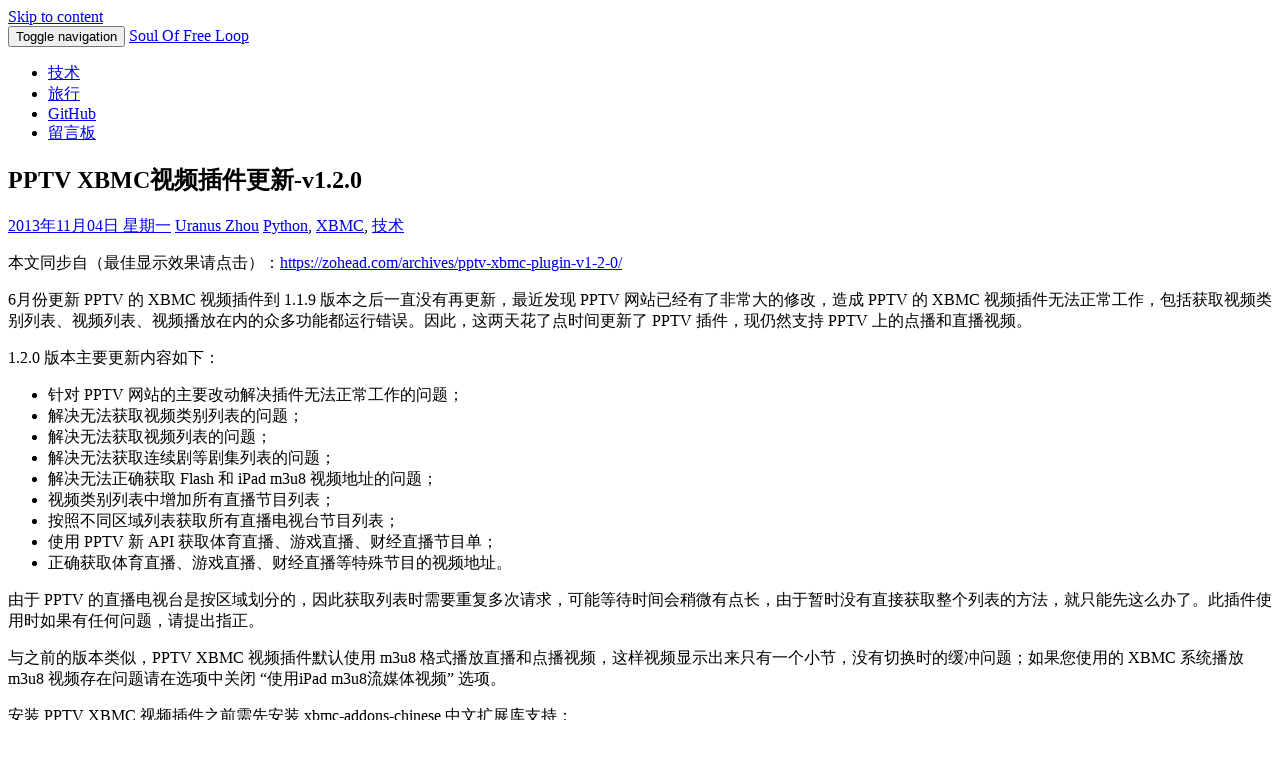

--- FILE ---
content_type: text/html; charset=UTF-8
request_url: https://zohead.com/archives/pptv-xbmc-plugin-v1-2-0/
body_size: 11275
content:
<!DOCTYPE html>
<html lang="zh-CN">
<head>
<meta charset="UTF-8">
<meta name="viewport" content="width=device-width, initial-scale=1">
<title>PPTV XBMC视频插件更新-v1.2.0 | Soul Of Free Loop</title>
<link rel="profile" href="http://gmpg.org/xfn/11">
<link rel="pingback" href="https://zohead.com/xmlrpc.php">

<link rel="alternate" type="application/rss+xml" title="Soul Of Free Loop &raquo; Feed" href="https://zohead.com/feed/" />
<link rel="alternate" type="application/rss+xml" title="Soul Of Free Loop &raquo; 评论Feed" href="https://zohead.com/comments/feed/" />
<link rel="alternate" type="application/rss+xml" title="Soul Of Free Loop &raquo; PPTV XBMC视频插件更新-v1.2.0评论Feed" href="https://zohead.com/archives/pptv-xbmc-plugin-v1-2-0/feed/" />
<link rel='stylesheet' id='yarppWidgetCss-css'  href='https://zohead.com/wp-content/plugins/yet-another-related-posts-plugin/style/widget.css?ver=3.8' type='text/css' media='all' />
<link rel='stylesheet' id='toc-screen-css'  href='https://zohead.com/wp-content/plugins/table-of-contents-plus/screen.min.css?ver=1509' type='text/css' media='all' />
<link rel='stylesheet' id='mwp-bootstrap-styles-css'  href='https://zohead.com/wp-content/themes/materialwp/bower_components/bootstrap/dist/css/bootstrap.min.css?ver=3.3.4' type='text/css' media='all' />
<link rel='stylesheet' id='mwp-roboto-styles-css'  href='https://zohead.com/wp-content/themes/materialwp/bower_components/bootstrap-material-design/dist/css/roboto.min.css?ver=3.8' type='text/css' media='all' />
<link rel='stylesheet' id='mwp-material-styles-css'  href='https://zohead.com/wp-content/themes/materialwp/bower_components/bootstrap-material-design/dist/css/material-fullpalette.min.css?ver=3.8' type='text/css' media='all' />
<link rel='stylesheet' id='mwp-ripples-styles-css'  href='https://zohead.com/wp-content/themes/materialwp/bower_components/bootstrap-material-design/dist/css/ripples.min.css?ver=3.8' type='text/css' media='all' />
<link rel='stylesheet' id='materialwp-style-css'  href='https://zohead.com/wp-content/themes/materialwp/style.css?ver=3.8' type='text/css' media='all' />
<link rel='stylesheet' id='mediaelementjs-styles-css'  href='https://zohead.com/wp-content/plugins/media-element-html5-video-and-audio-player/mediaelement/mediaelementplayer.css?ver=3.8' type='text/css' media='all' />
<script type='text/javascript' src='https://zohead.com/wp-includes/js/jquery/jquery.js?ver=1.10.2'></script>
<script type='text/javascript' src='https://zohead.com/wp-includes/js/jquery/jquery-migrate.min.js?ver=1.2.1'></script>
<script type='text/javascript' src='https://zohead.com/wp-includes/js/comment-reply.min.js?ver=3.8'></script>
<script type='text/javascript' src='https://zohead.com/wp-content/plugins/media-element-html5-video-and-audio-player/mediaelement/mediaelement-and-player.min.js?ver=2.1.3'></script>
<link rel="wlwmanifest" type="application/wlwmanifest+xml" href="https://zohead.com/wp-includes/wlwmanifest.xml" /> 
<link rel='prev' title='2013上海劳力士大师赛观赛' href='https://zohead.com/archives/shanghai-rolex-masters-2013/' />
<link rel='next' title='Broadcom 440x 网卡在Mac OS X下的问题' href='https://zohead.com/archives/b440x-macosx/' />
<meta name="generator" content="WordPress 3.8, fitted with the WordPress Mobile Pack 1.2.5" />
<link rel='shortlink' href='https://zohead.com/?p=606' />

<!-- All in One SEO Pack - Pro Version 1.72 by Michael Torbert of Semper Fi Web Design[-1,-1] -->
<meta name="description" content="本文同步自（最佳显示效果请点击）：https://zohead.com/archives/pptv-xbmc-plugin-v1-2-0/6月份更新 PPTV 的 XBMC 视频插件到 1.1.9" />
<meta name="keywords" content="pptv,xbmc,xbmc-addons-chinese,插件,点播,视频" />
<link rel="canonical" href="https://zohead.com/archives/pptv-xbmc-plugin-v1-2-0/" />
<!-- /all in one seo pack Pro Version-->

<meta http-equiv="Content-Language" content="zh-CN" />
<style type="text/css" media="screen">
.qtrans_flag span { display:none }
.qtrans_flag { height:12px; width:18px; display:block }
.qtrans_flag_and_text { padding-left:20px }
.qtrans_flag_zh { background:url(https://zohead.com/wp-content/plugins/qtranslate/flags/cn.png) no-repeat }
.qtrans_flag_en { background:url(https://zohead.com/wp-content/plugins/qtranslate/flags/gb.png) no-repeat }
</style>
<link hreflang="en" href="https://zohead.com/archives/pptv-xbmc-plugin-v1-2-0/?lang=en" rel="alternate" />
<link rel="EditURI" type="application/rsd+xml" title="RSD" href="https://zohead.com/xmlrpc@zohead.php?rsd" />
	<style type="text/css">.recentcomments a{display:inline !important;padding:0 !important;margin:0 !important;}</style>
<style type="text/css" id="custom-background-css">
body.custom-background { background-color: #ffffff; }
</style>
<link rel="amphtml" href="https://zohead.com/archives/pptv-xbmc-plugin-v1-2-0/?wpamp" /><script>
var _hmt = _hmt || [];
(function() {
  var hm = document.createElement("script");
  hm.src = "//hm.baidu.com/hm.js?f44d614bb3c38d9ed36b04fc73961492";
  var s = document.getElementsByTagName("script")[0]; 
  s.parentNode.insertBefore(hm, s);
})();
</script><style type="text/css" id="syntaxhighlighteranchor"></style>
</head>

<body class="single single-post postid-606 single-format-standard custom-background">
<div id="page" class="hfeed site">
	<a class="skip-link screen-reader-text" href="#content">Skip to content</a>

	<header id="masthead" class="site-header" role="banner">

		<nav class="navbar navbar-inverse" role="navigation">
		  <div class="container">
		    <!-- Brand and toggle get grouped for better mobile display -->
		    <div class="navbar-header">
		      <button type="button" class="navbar-toggle collapsed" data-toggle="collapse" data-target="#bs-example-navbar-collapse-1">
		        <span class="sr-only">Toggle navigation</span>
		        <span class="icon-bar"></span>
		        <span class="icon-bar"></span>
		        <span class="icon-bar"></span>
		      </button>

			<a class="navbar-brand" rel="home" href="https://zohead.com/">Soul Of Free Loop</a>
    		</div>

    			<div class="navbar-collapse collapse" id="bs-example-navbar-collapse-1">
				 <ul id="menu-menu" class="nav navbar-nav navbar-left"><li id="menu-item-1299" class="menu-item menu-item-type-taxonomy menu-item-object-category current-post-ancestor current-menu-parent current-post-parent menu-item-1299"><a title="技术" href="https://zohead.com/archives/category/technology/">技术</a></li>
<li id="menu-item-1301" class="menu-item menu-item-type-taxonomy menu-item-object-category menu-item-1301"><a title="旅行" href="https://zohead.com/archives/category/travel/">旅行</a></li>
<li id="menu-item-910" class="menu-item menu-item-type-custom menu-item-object-custom menu-item-910"><a title="GitHub" href="https://github.com/zohead">GitHub</a></li>
<li id="menu-item-1303" class="menu-item menu-item-type-post_type menu-item-object-page menu-item-1303"><a title="留言板" href="https://zohead.com/guestbook/">留言板</a></li>
</ul>
        		</div> <!-- .navbar-collapse -->
        	</div><!-- /.container -->
		</nav><!-- .navbar .navbar-default -->
	</header><!-- #masthead -->

	<div id="content" class="site-content">

<div class="container">
	<div class="row">

	<div id="primary" class="col-md-8 col-lg-8">
		<main id="main" class="site-main" role="main">

		
			
<article id="post-606" class="post-606 post type-post status-publish format-standard hentry category-python category-xbmc category-technology tag-pptv tag-xbmc tag-xbmc-addons-chinese tag-plugin tag-vod tag-video">

	<div class="card">
		<div class="entry-img">
					</div>

		<div class="entry-container">
			<header class="entry-header">
				<h1 class="entry-title">PPTV XBMC视频插件更新-v1.2.0</h1>
				<div class="entry-meta">
					<span class="posted-on"><i class="mdi-action-schedule"></i> <a href="https://zohead.com/archives/pptv-xbmc-plugin-v1-2-0/" rel="bookmark"><time class="entry-date published updated" datetime="2013年11月04日 星期一">2013年11月04日 星期一</time></a></span><span class="byline"> <i class="mdi-action-account-circle"></i> <span class="author vcard"><a class="url fn n" href="https://zohead.com/archives/author/admin/">Uranus Zhou</a></span></span><span class="cat-links"><i class="mdi-file-folder-open"></i> <a href="https://zohead.com/archives/category/technology/python/" title="查看Python中的全部文章" rel="category tag">Python</a>, <a href="https://zohead.com/archives/category/technology/xbmc/" title="查看XBMC中的全部文章" rel="category tag">XBMC</a>, <a href="https://zohead.com/archives/category/technology/" title="查看技术中的全部文章" rel="category tag">技术</a></span>				</div><!-- .entry-meta -->
			</header><!-- .entry-header -->

			<div class="entry-content">
				<p>本文同步自（最佳显示效果请点击）：<a href="https://zohead.com/archives/pptv-xbmc-plugin-v1-2-0/" target="_blank">https://zohead.com/archives/pptv-xbmc-plugin-v1-2-0/</a></p>
<p>6月份更新 PPTV 的 XBMC 视频插件到 1.1.9 版本之后一直没有再更新，最近发现 PPTV 网站已经有了非常大的修改，造成 PPTV 的 XBMC 视频插件无法正常工作，包括获取视频类别列表、视频列表、视频播放在内的众多功能都运行错误。因此，这两天花了点时间更新了 PPTV 插件，现仍然支持 PPTV 上的点播和直播视频。</p>
<p>1.2.0 版本主要更新内容如下：</p>
<ul>
<li>针对 PPTV 网站的主要改动解决插件无法正常工作的问题；</li>
<li>解决无法获取视频类别列表的问题；</li>
<li>解决无法获取视频列表的问题；</li>
<li>解决无法获取连续剧等剧集列表的问题；</li>
<li>解决无法正确获取 Flash 和 iPad m3u8 视频地址的问题；</li>
<li>视频类别列表中增加所有直播节目列表；</li>
<li>按照不同区域列表获取所有直播电视台节目列表；</li>
<li>使用 PPTV 新 API 获取体育直播、游戏直播、财经直播节目单；</li>
<li>正确获取体育直播、游戏直播、财经直播等特殊节目的视频地址。</li>
</ul>
<p>由于 PPTV 的直播电视台是按区域划分的，因此获取列表时需要重复多次请求，可能等待时间会稍微有点长，由于暂时没有直接获取整个列表的方法，就只能先这么办了。此插件使用时如果有任何问题，请提出指正。</p>
<p>与之前的版本类似，PPTV XBMC 视频插件默认使用 m3u8 格式播放直播和点播视频，这样视频显示出来只有一个小节，没有切换时的缓冲问题；如果您使用的 XBMC 系统播放 m3u8 视频存在问题请在选项中关闭 “使用iPad m3u8流媒体视频” 选项。</p>
<p>安装 PPTV XBMC 视频插件之前需先安装 xbmc-addons-chinese 中文扩展库支持：</p>
<p><a href="http://code.google.com/p/xbmc-addons-chinese/downloads/list" target="_blank">http://code.google.com/p/xbmc-addons-chinese/downloads/list</a></p>
<p>通过 XBMC 中文插件库安装的朋友可以直接在线更新升级到 1.2.0 版本，也可以通过下载下面的安装包进行安装：</p>
<p><a href="http://miseal.googlecode.com/files/plugin.video.pptv-v1.2.0.zip" target="_blank">http://miseal.googlecode.com/files/plugin.video.pptv-v1.2.0.zip</a></p>
<div class='yarpp-related'>
<p>相关文章:</p><ol>
<li><a href="https://zohead.com/archives/pptv-xbmc-plugin/" rel="bookmark" title="发布PPTV XBMC视频插件v1.0">发布PPTV XBMC视频插件v1.0 </a></li>
<li><a href="https://zohead.com/archives/pptv-xbmc-plugin-v1-1-2/" rel="bookmark" title="PPTV XBMC视频插件更新-v1.1.2">PPTV XBMC视频插件更新-v1.1.2 </a></li>
<li><a href="https://zohead.com/archives/pptv-xbmc-plugin-v1-1-8/" rel="bookmark" title="PPTV XBMC视频插件更新-v1.1.8">PPTV XBMC视频插件更新-v1.1.8 </a></li>
<li><a href="https://zohead.com/archives/pptv-xbmc-plugin-v1-1-9/" rel="bookmark" title="PPTV XBMC视频插件更新-v1.1.9">PPTV XBMC视频插件更新-v1.1.9 </a></li>
<li><a href="https://zohead.com/archives/raspberry-pi-sopcast/" rel="bookmark" title="Raspberry Pi上观看Sopcast视频">Raspberry Pi上观看Sopcast视频 </a></li>
</ol>
</div>
							</div><!-- .entry-content -->

			<footer class="entry-footer">
				<span class="tags-links"><i class="mdi-maps-local-offer"></i> <a href="https://zohead.com/archives/tag/pptv/" rel="tag">PPTV</a>, <a href="https://zohead.com/archives/tag/xbmc/" rel="tag">XBMC</a>, <a href="https://zohead.com/archives/tag/xbmc-addons-chinese/" rel="tag">xbmc-addons-chinese</a>, <a href="https://zohead.com/archives/tag/plugin/" rel="tag">插件</a>, <a href="https://zohead.com/archives/tag/vod/" rel="tag">点播</a>, <a href="https://zohead.com/archives/tag/video/" rel="tag">视频</a></span>			</footer><!-- .entry-footer -->
		</div> <!-- .entry-container -->
	</div> <!-- .card -->
</article><!-- #post-## -->

				<nav class="navigation post-navigation" role="navigation">
		<h1 class="screen-reader-text">Post navigation</h1>
		<div class="nav-links">
			<div class="nav-previous"><a class="btn btn-warning btn-fab btn-raised mdi-image-navigate-before" href="https://zohead.com/archives/shanghai-rolex-masters-2013/" rel="prev"></a></div><div class="nav-next"><a class="btn btn-warning btn-fab btn-raised mdi-image-navigate-next" href="https://zohead.com/archives/b440x-macosx/" rel="next"></a></div>		</div><!-- .nav-links -->
	</nav><!-- .navigation -->
	
			
<div id="comments" class="comments-area card">

	
	
	
									<div id="respond" class="comment-respond">
				<h3 id="reply-title" class="comment-reply-title">发表评论 <small><a rel="nofollow" id="cancel-comment-reply-link" href="/archives/pptv-xbmc-plugin-v1-2-0/#respond" style="display:none;">取消回复</a></small></h3>
									<form action="https://zohead.com/wp-comments-post@zohead.php" method="post" id="commentform" class="comment-form" novalidate>
																			<p class="comment-notes">电子邮件地址不会被公开。 必填项已用<span class="required">*</span>标注</p>							<div class="form-group"><input class="form-control floating-label" placeholder="姓名" id="author" name="author" type="text" value="" size="30" aria-required='true' /></div>
<div class="form-group"><input class="form-control floating-label" placeholder="电子邮件" id="email" name="email" type="text" value="" size="30" aria-required='true' /></div>
<div class="form-group"><input class="form-control floating-label" placeholder="站点" id="url" name="url" type="text" value="" size="30" /></div>

<div class="captchaSizeDivSmall"><img id="si_image_com" class="si-captcha" src="https://zohead.com/wp-content/plugins/si-captcha-for-wordpress/captcha/securimage_show.php?si_sm_captcha=1&amp;si_form_id=com&amp;prefix=XgVobm6tXJ8TcUqC" width="165" height="45" alt="验证图片" title="验证图片" />
    <input id="si_code_com" name="si_code_com" type="hidden"  value="XgVobm6tXJ8TcUqC" />
    <div id="si_refresh_com">
<a href="#" rel="nofollow" title="刷新验证码" onclick="si_captcha_refresh('si_image_com','com','/wp-content/plugins/si-captcha-for-wordpress/captcha','https://zohead.com/wp-content/plugins/si-captcha-for-wordpress/captcha/securimage_show.php?si_sm_captcha=1&amp;si_form_id=com&amp;prefix='); return false;">
      <img class="captchaImgRefresh" src="https://zohead.com/wp-content/plugins/si-captcha-for-wordpress/captcha/images/refresh.png" width="22" height="20" alt="刷新验证码" onclick="this.blur();" /></a>
  </div>
  </div>
<p><input id="captcha_code" name="captcha_code" type="text" size="6"  />
<label id="captcha_code_label" for="captcha_code" style="display:inline;">验证码</label><span class="required">*</span>
</p>												 
        <div class="form-group"><textarea class="form-control floating-label" placeholder="评论" rows="10" id="comment" name="comment" aria-required="true"></textarea></div>												<p class="form-submit">
							<input name="submit" type="submit" id="submit" value="提交" />
							<input type='hidden' name='comment_post_ID' value='606' id='comment_post_ID' />
<input type='hidden' name='comment_parent' id='comment_parent' value='0' />
						</p>
						<p style="display: none;"><input type="hidden" id="akismet_comment_nonce" name="akismet_comment_nonce" value="7664c32394" /></p><p><input type="checkbox" name="comment_mail_notify" id="comment_mail_notify" value="comment_mail_notify" checked="checked" style="width: auto;" /><label for="comment_mail_notify" style="display:inline;">有人回复时邮件通知我</label></p>					</form>
							</div><!-- #respond -->
			
</div><!-- #comments -->

		
		</main><!-- #main -->
	</div><!-- #primary -->


<div id="secondary" class="widget-area col-md-4 col-lg-4" role="complementary">
	
		<aside id="qtranslate-4" class="widget widget_qtranslate"><div class="panel panel-warning"><ul class="qtrans_language_chooser" id="qtranslate-4-chooser"><li class="active"><a href="https://zohead.com/archives/pptv-xbmc-plugin-v1-2-0/" class="qtrans_flag_zh qtrans_flag_and_text" title="中文"><span>中文</span></a></li><li><a href="https://zohead.com/archives/pptv-xbmc-plugin-v1-2-0/?lang=en" class="qtrans_flag_en qtrans_flag_and_text" title="English"><span>English</span></a></li></ul><div class="qtrans_widget_end"></div></div></aside><aside id="search-2" class="widget widget_search"><div class="panel panel-warning">
<form method="get" class="form-search" action="https://zohead.com/">
	<div class="row">
		<div class="col-lg-12">
			<input type="text" class="form-control search-query floating-label" name="s" placeholder="搜索" />
		</div>
	</div>
</form>

</div></aside>		<aside id="recent-posts-2" class="widget widget_recent_entries"><div class="panel panel-warning">		 <div class="panel-heading"><h3 class="panel-title">近期文章</h3></div>		<ul>
					<li>
				<a href="https://zohead.com/archives/lade-cloud/">使用 Lade 云开发平台部署容器应用</a>
						</li>
					<li>
				<a href="https://zohead.com/archives/5ber-esim/">5ber eSIM手机卡上手体验</a>
						</li>
					<li>
				<a href="https://zohead.com/archives/tesla-podcast/">特斯拉听播客的几种姿势</a>
						</li>
					<li>
				<a href="https://zohead.com/archives/kbpbot-keybase/">使用kbpbot实现Keybase静态文件托管</a>
						</li>
					<li>
				<a href="https://zohead.com/archives/madoko-local/">Madoko Local本地使用的问题</a>
						</li>
					<li>
				<a href="https://zohead.com/archives/r1-plus-lts/">香橙派R1 Plus LTS软路由体验</a>
						</li>
					<li>
				<a href="https://zohead.com/archives/wholeton-linux-client/">Linux实现惠尔顿上网认证客户端</a>
						</li>
					<li>
				<a href="https://zohead.com/archives/kuzo-root-gps-time-sync/">酷走行车记录仪root和GPS时间同步</a>
						</li>
					<li>
				<a href="https://zohead.com/archives/arm64-arm-container-yum/">ARM64 Linux下ARM容器使用yum的问题</a>
						</li>
					<li>
				<a href="https://zohead.com/archives/2020-spring-3/">2020春季印象 - 蔷薇</a>
						</li>
				</ul>
		</div></aside><aside id="categories-2" class="widget widget_categories"><div class="panel panel-warning"> <div class="panel-heading"><h3 class="panel-title">分类目录</h3></div>		<ul>
	<li class="cat-item cat-item-7"><a href="https://zohead.com/archives/category/wordpress/" title="查看WordPress下的所有文章">WordPress</a> (7)
</li>
	<li class="cat-item cat-item-3"><a href="https://zohead.com/archives/category/classical-guitar/" title="查看古典吉他下的所有文章">古典吉他</a> (1)
</li>
	<li class="cat-item cat-item-94"><a href="https://zohead.com/archives/category/tools/" title="查看工具下的所有文章">工具</a> (20)
</li>
	<li class="cat-item cat-item-14"><a href="https://zohead.com/archives/category/essay/" title="查看心情随笔下的所有文章">心情随笔</a> (18)
<ul class='children'>
	<li class="cat-item cat-item-857"><a href="https://zohead.com/archives/category/essay/plants/" title="查看植物下的所有文章">植物</a> (3)
</li>
	<li class="cat-item cat-item-454"><a href="https://zohead.com/archives/category/essay/life/" title="查看生活下的所有文章">生活</a> (9)
</li>
	<li class="cat-item cat-item-120"><a href="https://zohead.com/archives/category/essay/movie/" title="查看电影下的所有文章">电影</a> (3)
</li>
</ul>
</li>
	<li class="cat-item cat-item-22"><a href="https://zohead.com/archives/category/technology/" title="查看技术下的所有文章">技术</a> (128)
<ul class='children'>
	<li class="cat-item cat-item-334"><a href="https://zohead.com/archives/category/technology/android/" title="查看Android下的所有文章">Android</a> (15)
</li>
	<li class="cat-item cat-item-80"><a href="https://zohead.com/archives/category/technology/boost/" title="查看boost下的所有文章">boost</a> (1)
</li>
	<li class="cat-item cat-item-55"><a href="https://zohead.com/archives/category/technology/cplusplus/" title="查看C++下的所有文章">C++</a> (5)
</li>
	<li class="cat-item cat-item-578"><a href="https://zohead.com/archives/category/technology/chrome/" title="查看Chrome下的所有文章">Chrome</a> (14)
</li>
	<li class="cat-item cat-item-707"><a href="https://zohead.com/archives/category/technology/docker/" title="查看Docker下的所有文章">Docker</a> (7)
</li>
	<li class="cat-item cat-item-450"><a href="https://zohead.com/archives/category/technology/javascript/" title="查看JavaScript下的所有文章">JavaScript</a> (5)
</li>
	<li class="cat-item cat-item-32"><a href="https://zohead.com/archives/category/technology/linux/" title="查看Linux下的所有文章">Linux</a> (54)
	<ul class='children'>
	<li class="cat-item cat-item-295"><a href="https://zohead.com/archives/category/technology/linux/device-mapper/" title="查看Device mapper下的所有文章">Device mapper</a> (5)
</li>
	<li class="cat-item cat-item-105"><a href="https://zohead.com/archives/category/technology/linux/kernel/" title="查看kernel下的所有文章">kernel</a> (17)
</li>
	<li class="cat-item cat-item-369"><a href="https://zohead.com/archives/category/technology/linux/ubuntu/" title="查看Ubuntu下的所有文章">Ubuntu</a> (5)
</li>
	<li class="cat-item cat-item-779"><a href="https://zohead.com/archives/category/technology/linux/user-mode-linux/" title="查看User-mode Linux下的所有文章">User-mode Linux</a> (2)
</li>
	</ul>
</li>
	<li class="cat-item cat-item-640"><a href="https://zohead.com/archives/category/technology/nfc/" title="查看NFC下的所有文章">NFC</a> (1)
</li>
	<li class="cat-item cat-item-825"><a href="https://zohead.com/archives/category/technology/opencl/" title="查看OpenCL下的所有文章">OpenCL</a> (2)
</li>
	<li class="cat-item cat-item-86"><a href="https://zohead.com/archives/category/technology/phps/" title="查看PHP下的所有文章">PHP</a> (7)
</li>
	<li class="cat-item cat-item-275"><a href="https://zohead.com/archives/category/technology/python/" title="查看Python下的所有文章">Python</a> (8)
</li>
	<li class="cat-item cat-item-154"><a href="https://zohead.com/archives/category/technology/shells/" title="查看shell下的所有文章">shell</a> (5)
</li>
	<li class="cat-item cat-item-47"><a href="https://zohead.com/archives/category/technology/windows/" title="查看Windows下的所有文章">Windows</a> (5)
</li>
	<li class="cat-item cat-item-276"><a href="https://zohead.com/archives/category/technology/xbmc/" title="查看XBMC下的所有文章">XBMC</a> (8)
</li>
	<li class="cat-item cat-item-23"><a href="https://zohead.com/archives/category/technology/code-analysis/" title="查看代码分析下的所有文章">代码分析</a> (8)
</li>
	<li class="cat-item cat-item-99"><a href="https://zohead.com/archives/category/technology/storage/" title="查看存储下的所有文章">存储</a> (11)
	<ul class='children'>
	<li class="cat-item cat-item-514"><a href="https://zohead.com/archives/category/technology/storage/cluster/" title="查看集群下的所有文章">集群</a> (1)
</li>
	</ul>
</li>
	<li class="cat-item cat-item-114"><a href="https://zohead.com/archives/category/technology/learn/" title="查看学习感悟下的所有文章">学习感悟</a> (3)
</li>
	<li class="cat-item cat-item-561"><a href="https://zohead.com/archives/category/technology/database/" title="查看数据库下的所有文章">数据库</a> (1)
</li>
	<li class="cat-item cat-item-260"><a href="https://zohead.com/archives/category/technology/raspberry-pi/" title="查看树莓派下的所有文章">树莓派</a> (8)
</li>
	<li class="cat-item cat-item-549"><a href="https://zohead.com/archives/category/technology/network-tech/" title="查看网络技术下的所有文章">网络技术</a> (6)
	<ul class='children'>
	<li class="cat-item cat-item-730"><a href="https://zohead.com/archives/category/technology/network-tech/https-ssl/" title="查看HTTPS下的所有文章">HTTPS</a> (1)
</li>
	</ul>
</li>
</ul>
</li>
	<li class="cat-item cat-item-822"><a href="https://zohead.com/archives/category/digital/" title="查看数码下的所有文章">数码</a> (12)
<ul class='children'>
	<li class="cat-item cat-item-340"><a href="https://zohead.com/archives/category/digital/phone/" title="查看手机下的所有文章">手机</a> (9)
</li>
	<li class="cat-item cat-item-823"><a href="https://zohead.com/archives/category/digital/pc/" title="查看电脑下的所有文章">电脑</a> (1)
</li>
</ul>
</li>
	<li class="cat-item cat-item-63"><a href="https://zohead.com/archives/category/travel/" title="查看旅行下的所有文章">旅行</a> (5)
<ul class='children'>
	<li class="cat-item cat-item-64"><a href="https://zohead.com/archives/category/travel/travel-china/" title="查看中国下的所有文章">中国</a> (5)
</li>
</ul>
</li>
	<li class="cat-item cat-item-129"><a href="https://zohead.com/archives/category/network/" title="查看网络下的所有文章">网络</a> (17)
<ul class='children'>
	<li class="cat-item cat-item-436"><a href="https://zohead.com/archives/category/network/google/" title="查看Google下的所有文章">Google</a> (2)
</li>
	<li class="cat-item cat-item-176"><a href="https://zohead.com/archives/category/network/hosting/" title="查看主机空间下的所有文章">主机空间</a> (4)
</li>
</ul>
</li>
	<li class="cat-item cat-item-442"><a href="https://zohead.com/archives/category/finance/" title="查看财务下的所有文章">财务</a> (2)
</li>
	<li class="cat-item cat-item-226"><a href="https://zohead.com/archives/category/reading/" title="查看阅读下的所有文章">阅读</a> (3)
</li>
		</ul>
</div></aside><aside id="execphp-2" class="widget widget_execphp"><div class="panel panel-warning"> <div class="panel-heading"><h3 class="panel-title">捐赠</h3></div>			<div class="execphpwidget"><center>
<img src="https://zohead.com/wp-content/uploads/alipay-qrcode.png" border="0" title="手机支付宝 App 捐赠" />
</center></div>
		</div></aside><aside id="archives-2" class="widget widget_archive"><div class="panel panel-warning"> <div class="panel-heading"><h3 class="panel-title">文章归档</h3></div>		<center><select name="archive-dropdown" onchange='document.location.href=this.options[this.selectedIndex].value;'> <option value="">选择月份</option>  </select></center>
</div></aside><aside id="recent-comments-2" class="widget widget_recent_comments"><div class="panel panel-warning"> <div class="panel-heading"><h3 class="panel-title">近期评论</h3></div><ul id="recentcomments"><li class="recentcomments"><a href='https://iqvel.com/zh-Hans/a/%E5%A4%A7%E4%B8%8D%E5%88%97%E9%A2%A0/%E6%96%B0%E6%A3%AE%E6%9E%97%E5%9B%BD%E5%AE%B6%E5%85%AC%E5%9B%AD' rel='external nofollow' class='url'>石南荒原</a>发表在《<a href="https://zohead.com/archives/copy-mifare-classic/#comment-18978">复制MIFARE Classic小区门禁卡记录</a>》</li><li class="recentcomments">94298发表在《<a href="https://zohead.com/guestbook/#comment-18767">留言板</a>》</li><li class="recentcomments"><a href='https://zohead.com/' rel='external nofollow' class='url'>Uranus Zhou</a>发表在《<a href="https://zohead.com/guestbook/#comment-18766">留言板</a>》</li><li class="recentcomments">94298发表在《<a href="https://zohead.com/guestbook/#comment-18763">留言板</a>》</li><li class="recentcomments"><a href='https://zohead.com/' rel='external nofollow' class='url'>Uranus Zhou</a>发表在《<a href="https://zohead.com/guestbook/#comment-18760">留言板</a>》</li><li class="recentcomments">94298发表在《<a href="https://zohead.com/guestbook/#comment-18757">留言板</a>》</li><li class="recentcomments"><a href='https://zohead.com/' rel='external nofollow' class='url'>Uranus Zhou</a>发表在《<a href="https://zohead.com/archives/5ber-esim/#comment-18418">5ber eSIM手机卡上手体验</a>》</li><li class="recentcomments">yangro发表在《<a href="https://zohead.com/archives/5ber-esim/#comment-18416">5ber eSIM手机卡上手体验</a>》</li><li class="recentcomments"><a href='https://zohead.com/' rel='external nofollow' class='url'>Uranus Zhou</a>发表在《<a href="https://zohead.com/archives/5ber-esim/#comment-17326">5ber eSIM手机卡上手体验</a>》</li><li class="recentcomments">Wong发表在《<a href="https://zohead.com/archives/5ber-esim/#comment-17322">5ber eSIM手机卡上手体验</a>》</li></ul></div></aside><aside id="tag_cloud-2" class="widget widget_tag_cloud"><div class="panel panel-warning"> <div class="panel-heading"><h3 class="panel-title">标签</h3></div><div class="tagcloud"><a href='https://zohead.com/archives/tag/android/' class='tag-link-334' title='18个话题' style='font-size: 16.371134020619pt;'>Android</a>
<a href='https://zohead.com/archives/tag/arm/' class='tag-link-261' title='6个话题' style='font-size: 10.164948453608pt;'>ARM</a>
<a href='https://zohead.com/archives/tag/atom/' class='tag-link-367' title='4个话题' style='font-size: 8pt;'>Atom</a>
<a href='https://zohead.com/archives/tag/bash/' class='tag-link-161' title='4个话题' style='font-size: 8pt;'>Bash</a>
<a href='https://zohead.com/archives/tag/cplusplus/' class='tag-link-55' title='4个话题' style='font-size: 8pt;'>C++</a>
<a href='https://zohead.com/archives/tag/chrome/' class='tag-link-578' title='8个话题' style='font-size: 11.60824742268pt;'>Chrome</a>
<a href='https://zohead.com/archives/tag/chromebook/' class='tag-link-596' title='14个话题' style='font-size: 14.927835051546pt;'>Chromebook</a>
<a href='https://zohead.com/archives/tag/chrome-os/' class='tag-link-601' title='8个话题' style='font-size: 11.60824742268pt;'>Chrome OS</a>
<a href='https://zohead.com/archives/tag/device-mapper/' class='tag-link-295' title='4个话题' style='font-size: 8pt;'>Device mapper</a>
<a href='https://zohead.com/archives/tag/dm/' class='tag-link-296' title='4个话题' style='font-size: 8pt;'>DM</a>
<a href='https://zohead.com/archives/tag/docker/' class='tag-link-707' title='5个话题' style='font-size: 9.1546391752577pt;'>Docker</a>
<a href='https://zohead.com/archives/tag/https/' class='tag-link-133' title='4个话题' style='font-size: 8pt;'>https</a>
<a href='https://zohead.com/archives/tag/intel/' class='tag-link-344' title='6个话题' style='font-size: 10.164948453608pt;'>Intel</a>
<a href='https://zohead.com/archives/tag/kernel/' class='tag-link-105' title='23个话题' style='font-size: 17.814432989691pt;'>kernel</a>
<a href='https://zohead.com/archives/tag/linux/' class='tag-link-32' title='46个话题' style='font-size: 22pt;'>Linux</a>
<a href='https://zohead.com/archives/tag/m3u8/' class='tag-link-317' title='4个话题' style='font-size: 8pt;'>m3u8</a>
<a href='https://zohead.com/archives/tag/msys/' class='tag-link-45' title='4个话题' style='font-size: 8pt;'>MSYS</a>
<a href='https://zohead.com/archives/tag/openwrt/' class='tag-link-659' title='6个话题' style='font-size: 10.164948453608pt;'>OpenWRT</a>
<a href='https://zohead.com/archives/tag/otg/' class='tag-link-343' title='4个话题' style='font-size: 8pt;'>OTG</a>
<a href='https://zohead.com/archives/tag/php/' class='tag-link-13' title='9个话题' style='font-size: 12.329896907216pt;'>PHP</a>
<a href='https://zohead.com/archives/tag/pptv/' class='tag-link-307' title='7个话题' style='font-size: 10.886597938144pt;'>PPTV</a>
<a href='https://zohead.com/archives/tag/python/' class='tag-link-275' title='8个话题' style='font-size: 11.60824742268pt;'>Python</a>
<a href='https://zohead.com/archives/tag/rsync/' class='tag-link-43' title='4个话题' style='font-size: 8pt;'>rsync</a>
<a href='https://zohead.com/archives/tag/shadowsocks/' class='tag-link-592' title='7个话题' style='font-size: 10.886597938144pt;'>Shadowsocks</a>
<a href='https://zohead.com/archives/tag/shell/' class='tag-link-96' title='8个话题' style='font-size: 11.60824742268pt;'>Shell</a>
<a href='https://zohead.com/archives/tag/ssh/' class='tag-link-180' title='4个话题' style='font-size: 8pt;'>SSH</a>
<a href='https://zohead.com/archives/tag/ubuntu/' class='tag-link-369' title='4个话题' style='font-size: 8pt;'>Ubuntu</a>
<a href='https://zohead.com/archives/tag/usb/' class='tag-link-373' title='4个话题' style='font-size: 8pt;'>USB</a>
<a href='https://zohead.com/archives/tag/windows/' class='tag-link-47' title='5个话题' style='font-size: 9.1546391752577pt;'>Windows</a>
<a href='https://zohead.com/archives/tag/wordpress/' class='tag-link-7' title='7个话题' style='font-size: 10.886597938144pt;'>WordPress</a>
<a href='https://zohead.com/archives/tag/xbmc/' class='tag-link-276' title='10个话题' style='font-size: 12.907216494845pt;'>XBMC</a>
<a href='https://zohead.com/archives/tag/memory/' class='tag-link-113' title='4个话题' style='font-size: 8pt;'>内存</a>
<a href='https://zohead.com/archives/tag/sync/' class='tag-link-50' title='4个话题' style='font-size: 8pt;'>同步</a>
<a href='https://zohead.com/archives/tag/container/' class='tag-link-138' title='10个话题' style='font-size: 12.907216494845pt;'>容器</a>
<a href='https://zohead.com/archives/tag/phone/' class='tag-link-340' title='7个话题' style='font-size: 10.886597938144pt;'>手机</a>
<a href='https://zohead.com/archives/tag/extension/' class='tag-link-312' title='4个话题' style='font-size: 8pt;'>扩展</a>
<a href='https://zohead.com/archives/tag/plugin/' class='tag-link-8' title='12个话题' style='font-size: 13.917525773196pt;'>插件</a>
<a href='https://zohead.com/archives/tag/file-system/' class='tag-link-212' title='4个话题' style='font-size: 8pt;'>文件系统</a>
<a href='https://zohead.com/archives/tag/travel/' class='tag-link-63' title='5个话题' style='font-size: 9.1546391752577pt;'>旅行</a>
<a href='https://zohead.com/archives/tag/raspberry-pi/' class='tag-link-260' title='9个话题' style='font-size: 12.329896907216pt;'>树莓派</a>
<a href='https://zohead.com/archives/tag/programming/' class='tag-link-38' title='11个话题' style='font-size: 13.484536082474pt;'>编程</a>
<a href='https://zohead.com/archives/tag/editor/' class='tag-link-288' title='4个话题' style='font-size: 8pt;'>编辑器</a>
<a href='https://zohead.com/archives/tag/lenovo/' class='tag-link-335' title='4个话题' style='font-size: 8pt;'>联想</a>
<a href='https://zohead.com/archives/tag/script/' class='tag-link-273' title='4个话题' style='font-size: 8pt;'>脚本</a>
<a href='https://zohead.com/archives/tag/video/' class='tag-link-308' title='7个话题' style='font-size: 10.886597938144pt;'>视频</a></div>
</div></aside><aside id="meta-2" class="widget widget_meta"><div class="panel panel-warning"> <div class="panel-heading"><h3 class="panel-title">功能</h3></div>			<ul>
						<li><a href="https://zohead.com/wp-login-zohead.php">登录</a></li>
			<li><a href="https://zohead.com/feed/" title="使用RSS 2.0订阅本站点内容">文章<abbr title="Really Simple Syndication">RSS</abbr></a></li>
			<li><a href="https://zohead.com/comments/feed/" title="使用RSS订阅本站点的所有文章的近期评论">评论<abbr title="Really Simple Syndication">RSS</abbr></a></li>
			<li><a href="http://cn.wordpress.org/" title="基于WordPress，一个优美、先进的个人信息发布平台。">WordPress.org</a></li>						</ul>
</div></aside>	
</div><!-- #secondary -->

</div> <!-- .row -->
</div> <!-- .container -->

	</div><!-- #content -->

	<footer id="colophon" class="site-footer" role="contentinfo">

		<div class="container">
			<div class="row">
				<div class="col-lg-12">
					<div class="site-info pull-right">
						&nbsp;&nbsp;&nbsp;[<a onclick='document.cookie="wpmp_switcher=mobile;path=/;expires=Tue, 01-01-2030 00:00:00 GMT";' href='https://m.zohead.com/archives/pptv-xbmc-plugin-v1-2-0/?wpmp_switcher=mobile'>切换到移动版网站</a>]					</div><!-- .site-info -->
				</div> <!-- col-lg-12 -->
			</div><!-- .row -->
		</div><!-- .containr -->

	</footer><!-- #colophon -->
</div><!-- #page -->

<noscript><a href="http://www.luminous-solutions.net">SEO services</a></noscript>
<div style="display:none;"></div><script>function hefo_popup(url, width, height) {
var left = Math.round(screen.width/2-width/2); var top = 0;
if (screen.height > height) top = Math.round(screen.height/2-height/2);
window.open(url, "share", "scrollbars=yes,resizable=yes,toolbar=no,location=yes,width=" + width + ",height=" + height + ",left=" + left + ",top=" + top);
return false;
}</script><script type='text/javascript' src='https://zohead.com/wp-content/plugins/si-captcha-for-wordpress/captcha/si_captcha.js?ver=1.0'></script>
<script type="text/javascript">
//<![CDATA[
var si_captcha_styles = "\
<!-- begin SI CAPTCHA Anti-Spam - comment form style -->\
<style type='text/css'>\
div#captchaImgDiv { display:block; }\
.captchaSizeDivSmall { width:250px; height:30px; padding-top:10px; }\
.captchaSizeDivLarge { width:250px; height:60px; padding-top:10px; }\
img#si_image_com,#si_image_reg,#si_image_log,#si_image_side_login { border-style:none; margin:0; padding-right:5px; float:left; }\
.captchaImgRefresh { border-style:none; margin:0; vertical-align:bottom; }\
div#captchaInputDiv { display:block; padding-top:15px; padding-bottom:5px; }\
label#captcha_code_label { margin:0; }\
input#captcha_code { width:65px; }\
</style>\
<!-- end SI CAPTCHA Anti-Spam - comment form style -->\
";
jQuery(document).ready(function($) {
$('head').append(si_captcha_styles);
});
//]]>
</script>
<link rel='stylesheet' id='yarppRelatedCss-css'  href='https://zohead.com/wp-content/plugins/yet-another-related-posts-plugin/style/related.css?ver=3.8' type='text/css' media='all' />
<script type='text/javascript'>
/* <![CDATA[ */
var tocplus = {"visibility_show":"show","visibility_hide":"hide","width":"Auto"};
/* ]]> */
</script>
<script type='text/javascript' src='https://zohead.com/wp-content/plugins/table-of-contents-plus/front.min.js?ver=1509'></script>
<script type='text/javascript' src='https://zohead.com/wp-content/themes/materialwp/bower_components/bootstrap/dist/js/bootstrap.min.js?ver=3.3.4'></script>
<script type='text/javascript' src='https://zohead.com/wp-content/themes/materialwp/bower_components/bootstrap-material-design/dist/js/ripples.min.js?ver=3.8'></script>
<script type='text/javascript' src='https://zohead.com/wp-content/themes/materialwp/bower_components/bootstrap-material-design/dist/js/material.min.js?ver=3.8'></script>
<script type='text/javascript' src='https://zohead.com/wp-content/themes/materialwp/js/main.js?ver=3.8'></script>

</body>
</html>
